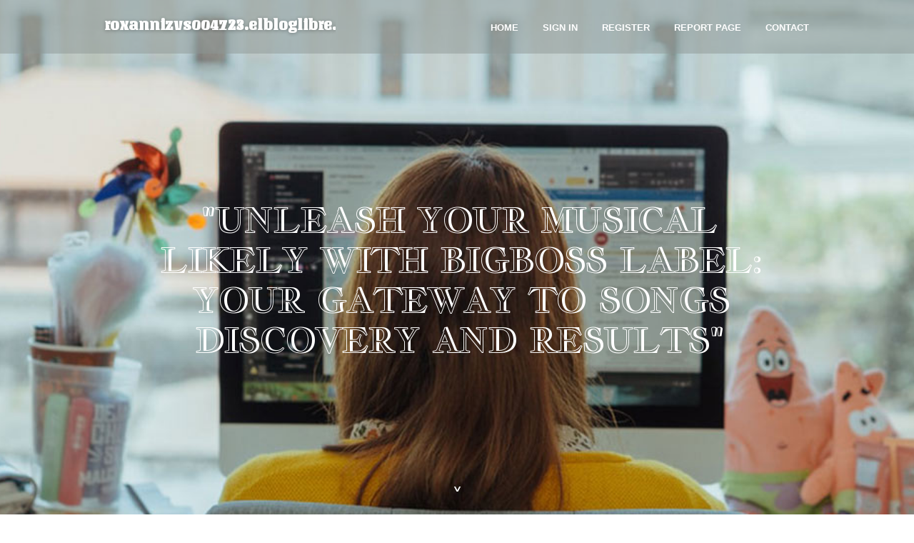

--- FILE ---
content_type: text/html; charset=UTF-8
request_url: https://roxannizvs004723.elbloglibre.com/27048228/unleash-your-musical-likely-with-bigboss-label-your-gateway-to-songs-discovery-and-results
body_size: 4699
content:
<!DOCTYPE html>
<!--[if IE 8]><html class="lt-ie10 lt-ie9 no-js" prefix="og: https://ogp.me/ns#" lang="en"><![endif]-->
<!--[if IE 9]><html class="lt-ie10 no-js" prefix="og: https://ogp.me/ns#" lang="en"><![endif]-->
<!--[if gt IE 9]><!--><html class="no-js" prefix="og: https://ogp.me/ns#" lang="en"><!--<![endif]-->
<head>
<meta charset="utf-8"><meta http-equiv="X-UA-Compatible" content="IE=edge,chrome=1">
<title>"Unleash Your Musical likely with BigBoss Label: Your Gateway to songs Discovery and results"</title>
<meta name="viewport" content="width=device-width,initial-scale=1,viewport-fit=cover">
<meta name="msapplication-tap-highlight" content="no">
<link href="https://cloud.elbloglibre.com/blog/cdn/style.css" rel="stylesheet">
<meta name="generator" content="elbloglibre.com">
<meta name="format-detection" content="telephone=no">
<meta property="og:url" content="https://roxannizvs004723.elbloglibre.com/27048228/unleash-your-musical-likely-with-bigboss-label-your-gateway-to-songs-discovery-and-results">
<meta property="og:title" content=""Unleash Your Musical likely with BigBoss Label: Your Gateway to songs Discovery and results"">
<meta property="og:type" content="article">
<meta property="og:description" content=""Unleash Your Musical likely with BigBoss Label: Your Gateway to songs Discovery and results"">
<meta property="og:site_name" content="elbloglibre.com">
<meta property="og:image" content="https://cloud.elbloglibre.com/blog/images/img05.jpg">
<link rel="canonical" href="https://roxannizvs004723.elbloglibre.com/27048228/unleash-your-musical-likely-with-bigboss-label-your-gateway-to-songs-discovery-and-results" />
<link href="https://cloud.elbloglibre.com/favicon.ico" rel="shortcut icon" />
</head>
<body class="layout-01 wtf-homepage">
<div class="wnd-page color-red">

<div id="wrapper">

<header id="header">
<div id="layout-section" class="section header header-01 cf design-01 section-media">
<div class="nav-line initial-state cf wnd-fixed">
<div class="section-inner">
<div class="logo logo-default wnd-font-size-90 proxima-nova">
<div class="logo-content">
<div class="text-content-outer"><span class="text-content"><a class="blog_home_link" href="https://roxannizvs004723.elbloglibre.com"><strong>roxannizvs004723.elbloglibre.com</strong></a></span>
</div></div></div>

<nav id="menu" role="navigation"><div class="menu-not-loaded">

<ul class="level-1"><li class="wnd-active wnd-homepage">
<li><a href="https://elbloglibre.com"><span>Home</span></a></li>
<li><a href="https://elbloglibre.com/sign-in"><span>Sign In</span></a></li>
<li><a href="https://elbloglibre.com/register"><span>Register</span></a></li>
<li><a href="https://elbloglibre.com/report"><span>Report page</span></a></li>
<li><a href="https://elbloglibre.com/contact"><span>Contact</span></a></li>
</ul><span class="more-text">More</span>
</div>
</nav>
  <span style="width:100px; display:none; height:100px; "><a href="https://elbloglibre.com/new-posts?1">1</a><a href="https://elbloglibre.com/new-posts?2">2</a><a href="https://elbloglibre.com/new-posts?3">3</a><a href="https://elbloglibre.com/new-posts?4">4</a><a href="https://elbloglibre.com/new-posts?5">5</a></span>

<div id="menu-mobile" class="hidden"><a href="#" id="menu-submit"><span></span>Menu</a></div>

</div>
</div>

</div>
</header>
<main id="main" class="cf" role="main">
<div class="section-wrapper cf">
<div class="section-wrapper-content cf"><div class="section header header-01 cf design-01 section-media wnd-background-image">
<div class="section-bg">
<div class="section-bg-layer wnd-background-image  bgpos-top-center bgatt-scroll" style="background-image:url('https://cloud.elbloglibre.com/blog/images/img05.jpg')"></div>
<div class="section-bg-layer section-bg-overlay overlay-black-light"></div>
</div>

<div class="header-content cf">
<div class="header-claim">
<div class="claim-content">
<div class="claim-inner">
<div class="section-inner">
<h1><span class="styled-inline-text claim-borders playfair-display"><span><span>"UNLEASH YOUR MUSICAL LIKELY WITH BIGBOSS LABEL: YOUR GATEWAY TO SONGS DISCOVERY AND RESULTS"</span></span></span></h1>
</div></div></div></div>

<a href="" class="more"></a>

</div>
<div class="header-gradient"></div>
</div><section class="section default-01 design-01 section-white"><div class="section-bg">
<div class="section-bg-layer">

</div>
<div class="section-bg-layer section-bg-overlay"></div>
</div>
<div class="section-inner">
<div class="content cf">
<div>
<div class="column-wrapper cf">
<div><div class="column-content pr" style="width:100%;">
<div><div class="text cf design-01">


<div class="text-content">
<h1><font style="font-size:170%">"Unleash Your Musical likely with BigBoss Label: Your Gateway to songs Discovery and results"</font></h1>
<h2>"Unleash Your Musical likely with BigBoss Label: Your Gateway to songs Discovery and results"</h2>
<h3><em>Blog Article</em></h3>

<p><p>Introduction:</p>
<p>Welcome to BigBoss Label, your premier location for music discovery, advertising, and good results. whether or not you happen to be an aspiring artist trying to crack into your industry or maybe a music enthusiast seeking clean sounds and emerging expertise, BigBoss Label is your reliable husband or wife on the globe of tunes. be a part of us with a journey of exploration and empowerment as we unlock the doorways towards your musical desires.</p>

<p>find out New expertise:</p>
<p>At BigBoss Label, we're keen about showcasing the most effective and brightest expertise from throughout the globe. With our curated platform, you can explore a various array of artists spanning numerous genres and kinds. From electrifying pop anthems to soul-stirring ballads, there's a little something for everybody to get pleasure from. Explore our ever-increasing catalog and uncover your new preferred artist right now.</p>

<p>endorse Your Music:</p>
<p>do you think you're an artist wanting to acquire another action within your audio career? glimpse no further than BigBoss Label. Our workforce of dedicated industry experts is committed to encouraging you attain your entire likely and reach your goals. With our cutting-edge promotional services, we'll elevate your audio to new heights and amplify your presence during the business. From social media marketing and advertising to push releases and beyond, We have got the resources and skills to generate your audio stand out.</p>

<p>join with Our Community:</p>
<p>new music is more than simply audio—it's a shared encounter that brings folks alongside one another. At BigBoss Label, we're creating a vibrant Local community of tunes enthusiasts, artists, and sector pros. be part of us on our Web-site and social media channels to connect with like-minded people today, share your enthusiasm for songs, and not sleep-to-day with the newest information and releases. Together, we'll create a supportive and inclusive setting wherever creativeness thrives.</p>

<p>obtain Our application:</p>
<p>willing to dive into the globe of BigBoss Label? down load our application now with the Google Participate in retail store! With our app, you'll need use of our overall catalog of tunes, exceptional content, and thrilling promotions correct at your fingertips. whether or not you might be on the move or calming in the home, our app causes it to be easy to find out new tunes, link with artists, and remain engaged With all the BigBoss Label community.</p>

<p>Join the BigBoss household:</p>
<p>At BigBoss Label, we feel that songs has the ability to vary life and encourage greatness. Whether you happen to be an artist, a <a href="https://play.google.com/store/apps/details?id=com.bigbosslabel.bbl">click here</a> lover, or just a person who loves audio, we invite you to hitch the BigBoss family members and be Element of one thing Distinctive. alongside one another, let's rejoice the common language of tunes and unlock a earth of infinite opportunities.</p>

<p>take a look at our Internet site at bigbosslabel.com and obtain our app from your Google Play Store to start your musical journey right now!</p>
</p>
<a href="https://remove.backlinks.live" target="_blank">Report this page</a>
</div>

<div style="display:none"><a href="https://vanity-trx20751.elbloglibre.com/39693703/free-tron-vanity-address-generator-ending-with-666666">1</a><a href="https://sachinapjz703019.elbloglibre.com/39693702/betfliking-net-your-ultimate-virtual-betting-destination">2</a><a href="https://ellaznbc793847.elbloglibre.com/39693701/cultivating-calm-practical-mental-health-tips">3</a><a href="https://elliotcvnco.elbloglibre.com/39693700/the-5-second-trick-for-professional-dresses">4</a><a href="https://adamjrgh968768.elbloglibre.com/39693699/reliable-flue-inspection-experts">5</a><a href="https://nicolastden044777.elbloglibre.com/39693698/psilocybin-assisted-psychotherapy-a-new-frontier-for-mental-health">6</a><a href="https://lawsonrsyt583786.elbloglibre.com/39693697/best-facial-cleanser-for-combination-skin-find-your-perfect-match">7</a><a href="https://buyinghuntinggeasonline80120.elbloglibre.com/39693696/5-tips-about-buy-guns-online-safely-at-florida-s-largest-firearms-shop-you-can-use-today">8</a><a href="https://briangtzy869012.elbloglibre.com/39693695/choosing-the-ultimate-guide-to-amino-acid-powders">9</a><a href="https://blakehpwc663613.elbloglibre.com/39693694/%C3%89-importante-contato-copyright-brasil-n%C3%BAmero-de-telefone">10</a><a href="https://teganbadl822858.elbloglibre.com/39693693/aspectos-da-produ%C3%A7%C3%A3o-de-vidro-em-iaras">11</a><a href="https://promtuxedorentalsanjose48147.elbloglibre.com/39693692/top-custom-packaging-solutions-secrets">12</a><a href="https://monicamuxt066947.elbloglibre.com/39693691/benelli-firearms-for-sale">13</a><a href="https://ricardozdccd.elbloglibre.com/39693690/long-term-residential-care-homes-for-dummies">14</a><a href="https://royexfy891014.elbloglibre.com/39693689/6-medical-facts-about-cytotec-pills">15</a></div>

</div></div></div></div></div></div></div></div>
</section>
</div></div>

</main>
<footer id="footer" class="cf">
<div class="section-wrapper cf">
<div class="section-wrapper-content cf"><div class="section footer-01 design-01 section-white">
<div class="section-bg">
<div class="section-bg-layer">
</div>
<div class="section-bg-layer section-bg-overlay"></div>
</div>

<div class="footer-columns">

<div class="section-inner">
<div class="column-box column-content pr">
<div class="content cf wnd-no-cols">
<div>
<div class="text cf design-01">

<div class="form block cf design-01">
<form action="" method="post" _lpchecked="1">
<fieldset class="form-fieldset">
<div><div class="form-input form-text cf wnd-form-field wnd-required">
<label for="field-wnd_ShortTextField_297219"><span class="inline-text"><span>Your Name</span></span></label>
<input id="field-wnd_ShortTextField_297219" name="wnd_ShortTextField_297219" required="" value="" type="text" maxlength="150">
</div><div class="form-input form-email cf wnd-form-field wnd-required">
<label for="field-wnd_EmailField_792175"><span class="inline-text"><span>Email</span></span></label>
<input id="field-wnd_EmailField_792175" name="wnd_EmailField_792175" required="" value="@" type="email" maxlength="255">
</div><div class="form-input form-textarea cf wnd-form-field">
<label for="field-wnd_LongTextField_298580"><span class="inline-text"><span>Comment</span></span></label>
<textarea rows="5" id="field-wnd_LongTextField_298580" name="wnd_LongTextField_298580" placeholder="Enter your comment..."></textarea>
</div></div>
</fieldset>
<div class="form-submit cf button-01"><button type="submit" name="send" value="wnd_FormBlock_859870"><span class="text">Submit</span></button></div>
</form>

</div></div></div></div></div>

<div class="column-box column-content pr">
<div class="content cf wnd-no-cols">
<div>
<div class="text cf design-01">
<div class="text-content"><h1>Comments</h1>

<h2>Unique visitors</h2>
<p>616 Visitors</p>
<h2>Report page</h2>
<p><a href="https://elbloglibre.com/report" target="_blank" rel="nofollow" >Report website</a></p>
<h2>Contact Us</h2>
<p><a href="https://elbloglibre.com/contact" target="_blank" rel="nofollow" >Contact</a></p>
</div></div></div></div></div>

<div class="column-box column-content pr">
<div class="map block design-01" style="margin-left:0%;margin-right:0%;">
<div class="map-content" id="wnd_MapBlock_872894_container" style="position:relative;padding-bottom:97.67%;">

</div>
</div>
</div>
</div>
<div class="background-stripe"></div>
</div>
    

<div class="footer-line">
<div class="section-inner">
<div class="footer-texts">
<div class="copyright cf">
<div class="copyright-content">
<span class="inline-text">
<span>© 2026&nbsp;All rights reserved</span>
</span>
</div>
</div>
<div class="system-footer cf">
<div class="system-footer-content"><div class="sf">
<div class="sf-content">Powered by <a href="https://elbloglibre.com" rel="nofollow" target="_blank">elbloglibre.com</a></div>
</div></div>
</div>
</div>
<div class="lang-select cf">
</div></div></div></div></div></div>

</footer>
</div>
</div>
<div id="fe_footer">
<span style="display: none;"><a href="https://elbloglibre.com/forum">forum</a></span>
<div id="fe_footer_left"><a href="https://elbloglibre.com/register" target="_blank">Make a website for free</a></div><a id="fe_footer_right" href="https://elbloglibre.com/sign-in" target="_blank">Webiste Login</a>
</div>
<script defer src="https://static.cloudflareinsights.com/beacon.min.js/vcd15cbe7772f49c399c6a5babf22c1241717689176015" integrity="sha512-ZpsOmlRQV6y907TI0dKBHq9Md29nnaEIPlkf84rnaERnq6zvWvPUqr2ft8M1aS28oN72PdrCzSjY4U6VaAw1EQ==" data-cf-beacon='{"version":"2024.11.0","token":"2b9400921743400089f06fa2510370e1","r":1,"server_timing":{"name":{"cfCacheStatus":true,"cfEdge":true,"cfExtPri":true,"cfL4":true,"cfOrigin":true,"cfSpeedBrain":true},"location_startswith":null}}' crossorigin="anonymous"></script>
</body>
</html>